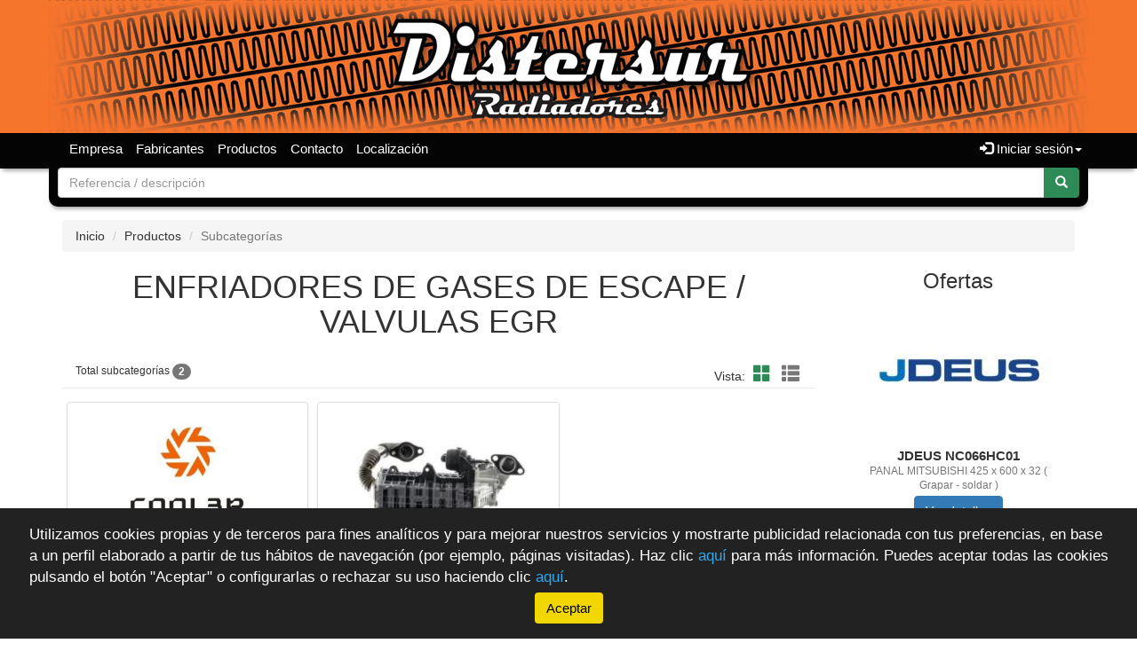

--- FILE ---
content_type: text/html;charset=UTF-8
request_url: http://www.distersur.com/tienda/Enfriadores-de-escape--egr-_51_gg
body_size: 24314
content:


























		
		<!doctype html>
		<html lang="es" xmlns:og="http://ogp.me/ns#">
			<head>
			
				
				
				


				
				




    

<title>ENFRIADORES DE GASES DE ESCAPE / VALVULAS EGR | Catálogo de productos | Distersur</title>

<meta property="og:title" content="ENFRIADORES DE GASES DE ESCAPE / VALVULAS EGR | Catálogo de productos | Distersur"/> 
<meta itemprop="name" content="ENFRIADORES DE GASES DE ESCAPE / VALVULAS EGR | Catálogo de productos | Distersur"/>
<meta http-equiv="title" content="ENFRIADORES DE GASES DE ESCAPE / VALVULAS EGR | Catálogo de productos | Distersur"/>   
<meta name="twitter:title" content="ENFRIADORES DE GASES DE ESCAPE / VALVULAS EGR | Catálogo de productos | Distersur"/>
<meta name="DC.Title" content="ENFRIADORES DE GASES DE ESCAPE / VALVULAS EGR | Catálogo de productos | Distersur" />

<meta property="og:locale" content="es"/>
<meta name="DC.Language" content="es" />

<meta property="og:type" content="website"/>

<meta name="twitter:card" content="summary"/>

<meta property="og:site_name" content="Distersur"/>

<link rel="schema.DC" href="http://purl.org/dc/elements/1.1/"/>
<link rel="schema.DCTERMS" href="http://purl.org/dc/terms/"/>

    
	<meta name="description" itemprop="description" content="Grupo de productos ENFRIADORES DE GASES DE ESCAPE / VALVULAS EGR. Listado de productos del grupo ENFRIADORES DE GASES DE ESCAPE / VALVULAS EGR - Distersur - Distribuciones T&eacute;rmicas del Sur S.L.U - Tienda de recambios en Camas, Sevilla"/>
	<meta property="og:description" content="Grupo de productos ENFRIADORES DE GASES DE ESCAPE / VALVULAS EGR. Listado de productos del grupo ENFRIADORES DE GASES DE ESCAPE / VALVULAS EGR - Distersur - Distribuciones T&eacute;rmicas del Sur S.L.U - Tienda de recambios en Camas, Sevilla"/>
    <meta name="twitter:description" content="Grupo de productos ENFRIADORES DE GASES DE ESCAPE / VALVULAS EGR. Listado de productos del grupo ENFRIADORES DE GASES DE ESCAPE / VALVULAS EGR - Distersur - Distribuciones T&eacute;rmicas del Sur S.L.U - Tienda de recambios en Camas, Sevilla"/>
    <meta http-equiv="description" content="Grupo de productos ENFRIADORES DE GASES DE ESCAPE / VALVULAS EGR. Listado de productos del grupo ENFRIADORES DE GASES DE ESCAPE / VALVULAS EGR - Distersur - Distribuciones T&eacute;rmicas del Sur S.L.U - Tienda de recambios en Camas, Sevilla"/>
    <meta name="DC.Description" content="Grupo de productos ENFRIADORES DE GASES DE ESCAPE / VALVULAS EGR. Listado de productos del grupo ENFRIADORES DE GASES DE ESCAPE / VALVULAS EGR - Distersur - Distribuciones T&eacute;rmicas del Sur S.L.U - Tienda de recambios en Camas, Sevilla" />
	
	<meta name="keywords" itemprop="keywords" content="enfriadores, gases, escape, valvulas, egr, enfriadores de gases de escape / valvulas egr, grupo productos enfriadores de gases de escape / valvulas egr, familias enfriadores de gases de escape / valvulas egr, subcategorías enfriadores de gases de escape / valvulas egr, listado subcategorías enfriadores de gases de escape / valvulas egr, listado subcategorías de enfriadores de gases de escape / valvulas egr"/>
    <meta http-equiv="keywords" content="enfriadores, gases, escape, valvulas, egr, enfriadores de gases de escape / valvulas egr, grupo productos enfriadores de gases de escape / valvulas egr, familias enfriadores de gases de escape / valvulas egr, subcategorías enfriadores de gases de escape / valvulas egr, listado subcategorías enfriadores de gases de escape / valvulas egr, listado subcategorías de enfriadores de gases de escape / valvulas egr"/>    
    <meta name="DC.Subject" content="enfriadores, gases, escape, valvulas, egr, enfriadores de gases de escape / valvulas egr, grupo productos enfriadores de gases de escape / valvulas egr, familias enfriadores de gases de escape / valvulas egr, subcategorías enfriadores de gases de escape / valvulas egr, listado subcategorías enfriadores de gases de escape / valvulas egr, listado subcategorías de enfriadores de gases de escape / valvulas egr"/>
	
    <meta itemprop="url" content="http://www.distersur.com/tienda/Enfriadores-de-gases-de-escape---valvulas-egr_51_gg"/>
	<link rel="canonical" href="http://www.distersur.com/tienda/Enfriadores-de-gases-de-escape---valvulas-egr_51_gg"/>
    <meta property="og:url" content="http://www.distersur.com/tienda/Enfriadores-de-gases-de-escape---valvulas-egr_51_gg"/>
    <meta name="DC.Identifier" content="http://www.distersur.com/tienda/Enfriadores-de-gases-de-escape---valvulas-egr_51_gg"/>
	
    <meta itemprop="image" content="http://www.distersur.com/tienda/imagenes_catalogo/A_G_00000051_72326.jpg">
	<meta property="og:image" content="http://www.distersur.com/tienda/imagenes_catalogo/A_G_00000051_72326.jpg"/>
    <meta name="twitter:image" content="http://www.distersur.com/tienda/imagenes_catalogo/A_G_00000051_72326.jpg">
	
	
		<meta property="og:image:width" content="280"/>
        <meta name="twitter:image:width" content="280">
		
		<meta property="og:image:height" content="172"/>
        <meta name="twitter:image:height" content="172"/>
		

<meta charset="utf-8">
<meta http-equiv="Content-Language" content="es"/>
<meta http-equiv="Content-Type" content="text/html; charset=UTF-8"/>
<meta name="author" content="Distersur"/>

<meta http-equiv="X-UA-Compatible" content="IE=edge,chrome=1"/>
<meta name="viewport" content="initial-scale=1.0, maximum-scale=1.0, user-scalable=no, width=device-width"/>


<meta name="theme-color" content="#050405"/>


<meta name="msapplication-navbutton-color" content="#050405"/>


<meta name="apple-mobile-web-app-status-bar-style" content="#050405"/>

<link rel="icon" href="imagenes_web/gVisualRec.ico" type="image/x-icon">



<!-- CSS -->
<link rel="stylesheet" type="text/css" href="componentes/css/bootstrap.min.css">
<link rel="stylesheet" type="text/css" href="componentes/css/owl.carousel.css">
<link rel="stylesheet" type="text/css" href="componentes/css/owl.theme.css">
<link rel="stylesheet" type="text/css" href="componentes/css/owl.transitions.css">
<link rel="stylesheet" type="text/css" href="componentes/marco/jquery.fancybox.min.css">
<link rel="stylesheet" type="text/css" href="componentes/css/animate.min.css">

<link rel="stylesheet" type="text/css" href="componentes/css/gira-font.css?sis_version=e74cdefa9b98d93a091efa06b7d24d3ca86d55c05a03206ff67e2a11d7656a51">
<link rel="stylesheet" type="text/css" href="componentes/css/estilos.jsp?sis_version=e74cdefa9b98d93a091efa06b7d24d3ca86d55c05a03206ff67e2a11d7656a51">



<!-- JS -->
<script src="componentes/js/jquery.min.js"></script>
<script type="text/javascript" src="componentes/js/owl.carousel.min.js"></script>

<!--[if lt IE 9]>
	<link rel="stylesheet" type="text/css" href="componentes/css/ie.min.css">
	<script type="text/javascript" src="componentes/js/html5.js"></script>
	<script type="text/javascript" src="componentes/js/respond.js"></script>
	<script src="componentes/js/jquery-migrate-1.3.0.min.js"></script>
	<script type="text/javascript" src="componentes/js/ie.min.js"></script>
<![endif]-->






 
				
				<script>
				function trim(texto) {
					return texto.replace(/^\s+|\s+$/g,"");
				}
				function filtro_subfamilias(oEvent, enter){
					if ((enter == 1 && oEvent.keyCode == 13) || enter == 0){
						var subfamilia = trim(document.getElementById("subfamilia").value.toUpperCase());
						var regexp_0 = new RegExp("^[ 0-9A-ZÑÁÉÍÓÚ]{2,60}$");
						if ((subfamilia.search(regexp_0))!=0){
							alert("La subcategoría a buscar tiene que tener una longitud mínima de 2 caracteres y sólo puede contener letras y números...");
							document.getElementById("subfamilia").value = ""; 
							document.getElementById("subfamilia").focus();
							return; 
						}
						
							document.location.href = "subcategorias.jsp;jsessionid=CAD5A172C705CA610EE87F950663C65A?id_grupo=51&filtro="+subfamilia;
							
					}
				}
				function quitar_filtro_subfamilias(){
					
						document.location.href = "subcategorias.jsp;jsessionid=CAD5A172C705CA610EE87F950663C65A?id_grupo=51";		
						
				}		        
				</script>
				
			</head>
		
			<body>
				

























	
	



<header class="cabecera1">
	
	
	
			<div id="imagen-cabecera" class="container-fluid hidden-xs" onclick="window.location.href='index.jsp'" data-src-md="imagenes_web/distersur/cabecera/cabecera_md.jpg" data-src-sm="imagenes_web/distersur/cabecera/cabecera_sm.jpg">
				<img alt="Distersur" src="" class="img-responsive center-block">
			</div>
	
			

	<script type="text/javascript">
		var anchoPantalla = $(window).width();

		if (anchoPantalla > 639) {
			if (anchoPantalla < 992) {
		  		var src = $("#imagen-cabecera").data("src-sm");
		  		$("#imagen-cabecera img").attr("src", src).removeClass("container");
			} else {
		  		var src = $("#imagen-cabecera").data("src-md");
		  		$("#imagen-cabecera img").attr("src", src).addClass("container");
			}
		}
	</script>

	<nav class="navbar navbar-color animated yamm" id="navbar">
		<div class="container">
			<div class="navbar-header">
		      	<button type="button" class="navbar-toggle collapsed" data-toggle="collapse" data-target="#btn-menu-movil" aria-expanded="false">
		        	<span class="sr-only menu-btn-mobile">Menú</span>
		        	<span class="icon-bar menu-btn-mobile"></span>
		        	<span class="icon-bar menu-btn-mobile"></span>
		        	<span class="icon-bar menu-btn-mobile"></span>
		        	<span class="glyphicon glyphicon-remove oculto" id="menu-btn-mobile-productos"></span>
		      	</button>

		      	<a id="logo-menu" href="index.jsp">
		      		<img alt="Distersur" src="imagenes_web/distersur/logotipo/logotipo.png">
	      		</a>

		      	
		    </div>


			<div id="btn-menu-movil" class="collapse navbar-collapse">
				<ul class="nav navbar-nav navbar-right " id="cesta-perfil">
					
                        <li id="perfil" class="dropdown">
                            <a href="javascript:;" class="dropdown-toggle" data-toggle="dropdown" role="button" aria-haspopup="true" aria-expanded="false" onclick="focus_input('#usuario-cabecera');">
                            	<span class="glyphicon glyphicon-log-in" aria-hidden="true"></span> Iniciar sesión<span class="caret"></span>
                            </a>
                            <ul id="login-box" class="dropdown-menu">
                                <li>
                                    <div class="row">
                                        <div class="col-xs-12">
                                            <form id="login-form-cabecera" action="ControlTiendaVirtual" method="post" onkeypress="if (comprobar_enter(event)) {validar_login('-cabecera')}">
                                                <div class="form-group">
                                                    <label>Usuario</label>
                                                    <input type="text" class="form-control" placeholder="Usuario" name="usuario" id="usuario-cabecera" maxlength="100">
                                                    <div class="h6 oculto text-red" id="usuario-cabecera-error">* Usuario no válido.</div>
                                                </div>
                                                <div class="form-group">
                                                    <label>Contraseña</label>
                                                    <input type="password" class="form-control" id="login-passwd-cabecera" name="passwd" placeholder="Contraseña" maxlength="10">
                                                    <div class="h6 oculto text-red" id="login-passwd-cabecera-error">* Contraseña incorrecta.</div>
                                                </div>
                                                <div class="form-group">
                                                    <button type="button" class="btn btn-primary btn-block" onclick="validar_login('-cabecera')">INICIAR SESIÓN</button>
                                                    <div class="recordar-contrasena text-center">
                                                    	<a class="sin-underline" href="#" data-toggle="modal" data-target="#recordar-passwd">¿Has olvidado tu contraseña?</a>
                                                    </div>
                                                </div>
                                                
                                                <input type="hidden" name="entrada" value="/tienda/subcategorias.jsp?id_grupo=51">
                                            </form>
                                        </div>
                                    
                                        
                                            
                                            <div class="crear-cuenta text-center">
                                                <a class="sin-underline" href="registro.jsp?origen=1"><b>Crear cuenta</b></a>
                                            </div>
                                            
                                            

                                    </div>
                                </li>
                            </ul>
                        </li>
						
					<input type="hidden" id="lc" value="5">
				</ul>
                
                


				
				 
	
					<div class="navbar-form navbar-left sin-cesta" id="buscador-navbar">
						
	
						



<form action="productos.jsp" method="get" id="formulario-buscador-1">
	<div class="input-group">
    	
			<input id="input-buscador-0" name="filtro_referencia" value="" type="text" data-formulario="#formulario-buscador-1" class="form-control input-buscador" placeholder="Referencia / descripción" onkeypress="if (comprobar_enter(event)) {validar_buscador('formulario-buscador-1', '.input-buscador', 2, 60)}" maxlength="60">
			                   
        
      	<span class="input-group-btn">
			<button type="button" class="btn btn-success sin-sombra" onclick="validar_buscador('formulario-buscador-1', '.input-buscador',2, 60);"><span class="glyphicon glyphicon-search" aria-hidden="true"></span></button>
      	</span>
    </div>
</form>
					</div>
                    
                    

				<ul class="nav navbar-nav navbar-left visible-xs">
					

				    





	<li><a class="item-menu" href="empresa.jsp">Empresa</a></li>
    


	<li><a class="item-menu" href="categorias.jsp">Fabricantes</a></li>
	

	<li><a class="item-menu" href="grupos_productos.jsp">Productos</a></li>
	




	<li><a class="item-menu" href="contacto.jsp">Contacto</a></li>	
	

    <li><a class="item-menu" href="localizacion.jsp">Localización</a></li>
	

				</ul>

				<ul id="menu-general" class="nav navbar-nav navbar-left hidden-xs">
					

				    





	<li><a class="item-menu" href="empresa.jsp">Empresa</a></li>
    


	<li><a class="item-menu" href="categorias.jsp">Fabricantes</a></li>
	

	<li><a class="item-menu" href="grupos_productos.jsp">Productos</a></li>
	




	<li><a class="item-menu" href="contacto.jsp">Contacto</a></li>	
	

    <li><a class="item-menu" href="localizacion.jsp">Localización</a></li>
	

				</ul>

				
                
		    </div>
	    </div>
	</nav>

    
    
	


    
	
	
		<div id="buscador-cabecera" class="container hidden-xs buscador-simple">
			
			
			



<form action="productos.jsp" method="get" id="formulario-buscador-2">
	<div class="input-group">
    	
			<input id="input-buscador-1" name="filtro_referencia" value="" type="text" data-formulario="#formulario-buscador-2" class="form-control input-buscador" placeholder="Referencia / descripción" onkeypress="if (comprobar_enter(event)) {validar_buscador('formulario-buscador-2', '.input-buscador', 2, 60)}" maxlength="60">
			                   
        
      	<span class="input-group-btn">
			<button type="button" class="btn btn-success sin-sombra" onclick="validar_buscador('formulario-buscador-2', '.input-buscador',2, 60);"><span class="glyphicon glyphicon-search" aria-hidden="true"></span></button>
      	</span>
    </div>
</form>
		</div>
        
        

	

<div id="recordar-passwd" class="modal fade" tabindex="-1" role="dialog" onkeypress="if (comprobar_enter(event)) {recordar_passwd()}">
    <div class="modal-dialog">
        <div class="modal-content">
            <div class="modal-header">					
                <button type="button" class="close" data-dismiss="modal" aria-label="Close"><span aria-hidden="true">&times;</span></button>
                <div class="h4 modal-title text-center" id="myModalLabel">Recordar contraseña</div>
            </div>
            <div class="modal-body">
                <div id="recordar-formulario" class="row">
                    <div class="form-group">
                        <div class="h4 form-input-title">Introduce tu usuario o correo electrónico</div>
                        <input type="text" id="pas-usuario" class="form-control" placeholder="Usuario o correo electrónico" maxlength="100">
                    </div>

                    <div class="h5 validation-msj text-red oculto" id="pas-usuario-error">* Introduce un usuario o correo electrónico válido.</div>
                    <div class="h5 validation-msj text-red oculto" id="recordar-passwd-1">* Datos incompletos.</div>
                    <div class="h5 validation-msj text-red oculto" id="recordar-passwd-2">* Este correo electrónico está reportado como SPAM.</div>
                    <div class="h5 validation-msj text-red oculto" id="recordar-passwd-3">* El usuario introducido no existe.</div>
                    <div class="h5 validation-msj text-red oculto" id="recordar-passwd-4">* Ha ocurrido un error en el envío de la solicitud.</div>
                    <div class="h5 validation-msj text-red oculto" id="recordar-passwd-5">* Ha ocurrido un error en el envío de la solicitud.</div>
                    <div class="h5 validation-msj text-red oculto" id="recordar-passwd-6">* Ha ocurrido un error en el envío de la solicitud.</div>

                    <div class="form-group">				
                        <button type="button" class="btn btn-primary btn-lg center-block" onclick="recordar_passwd();">Enviar datos</button>
                    </div>
                </div>

                <div id="passwd-enviado" class="row oculto">
                    <div class="form-group">
                        <div class="text-green text-center"><span class="glyphicon glyphicon-send" aria-hidden="true"></span></div>
                        <div class="h4 text-center">* Los datos de acceso han sido enviados a tu correo electrónico.</div>
                    </div>

                    <div class="form-group">				
                        <button type="button" class="btn btn-gris center-block" data-dismiss="modal">Cerrar</button>
                    </div>
                </div>
            </div>
        </div>
    </div>
</div>

</header>
	<input type="hidden" name="tip_cabecera" id="tip-cabecera" value="1">
	
	
				<div class="contenido container">
					

<div id="miga-pan">
	<ol class="breadcrumb">
	  	<li><a href="index.jsp">Inicio</a></li>

		
                
				<li><a href="grupos_productos.jsp">Productos</a></li> 
				
				
	  	
	  	<li class="active">Subcategorías</li>
	</ol>
</div>

<div class="row">
	

	<section id="subcategorias" class="col-xs-12 col-md-9">
		<h1 class="text-center">
	    
	    	ENFRIADORES DE GASES DE ESCAPE / VALVULAS EGR
	    
	    </h1>
	    
	        

		<div class="col-xs-12 page-header" id="resultados-modos">
		
	        <span class="h6">Total subcategorías <span id="total-lineas" class="badge">0</span></span>					
			
			<span class="hidden-xs" id="modos">
				
	                <span class="vista">Vista:</span>
	                <button class="btn-invisible active" id="icono-cuadricula" onclick="modo_cuadricula();" disabled><span class="glyphicon glyphicon-th-large" aria-hidden="true"></span></button>
	                <button class="btn-invisible" id="icono-lista" onclick="modo_lista();"><span class="glyphicon glyphicon-th-list" aria-hidden="true"></span></button>
	                
			</span>	

	    </div>

	    <div class="row">
		    <div id="grupos" class="col-xs-12">
		    
				
						
						<div class="col-xs-12 col-sm-4 grupo">
							<div onclick="window.location.href='Enfriadores-de-gases--egr--Cool3r_3813-0-51_gr'" class="thumbnail">
		                    
								
		                        
		                        <!-- Imagen -->

								<div class="imagen">
		                        
									<a href="Enfriadores-de-gases--egr--Cool3r_3813-0-51_gr" class="sin-underline">
																	
													<img alt="ENFRIADORES DE GASES (EGR)  COOL3R" title="ENFRIADORES DE GASES (EGR)  COOL3R" src="http://www.distersur.com/tienda/imagenes_catalogo/F_P_00001068_01068_90630.jpg">
													
									</a>
		                            
								</div>
								
								<!-- Fin imagen -->
							
								<!-- Texto -->
								
								<div class="caption text-center">
									<a href="Enfriadores-de-gases--egr--Cool3r_3813-0-51_gr">
										<h2>
											COOL3R - ENFRIADORES DE GASES (EGR)
		                                </h2>
									</a>
								</div>  <!-- media-body  --> 

							</div> <!-- thumbnail -->

						</div> <!-- media -->

						
						
						<div class="col-xs-12 col-sm-4 grupo">
							<div onclick="window.location.href='Enfriadores-de-gases--egr--Mahle_3777-0-51_gr'" class="thumbnail">
		                    
								
		                        
		                        <!-- Imagen -->

								<div class="imagen">
		                        
									<a href="Enfriadores-de-gases--egr--Mahle_3777-0-51_gr" class="sin-underline">
																	
													<img alt="ENFRIADORES DE GASES (EGR)  MAHLE" title="ENFRIADORES DE GASES (EGR)  MAHLE" src="http://www.distersur.com/tienda/imagenes_catalogo/S_P_00003777_03777_214.jpg">
													
									</a>
		                            
								</div>
								
								<!-- Fin imagen -->
							
								<!-- Texto -->
								
								<div class="caption text-center">
									<a href="Enfriadores-de-gases--egr--Mahle_3777-0-51_gr">
										<h2>
											MAHLE - ENFRIADORES DE GASES (EGR)
		                                </h2>
									</a>
								</div>  <!-- media-body  --> 

							</div> <!-- thumbnail -->

						</div> <!-- media -->

						
		    </div> <!-- Fin grupos -->
	    </div>

	    
	    
	    <input type="hidden" name="total" id="total" value="2">
	    
	</section>

	


	
	<div id="menu-lateral-derecho" class="col-xs-12 col-md-3 margen-inicial">
	
		
	
			


























	<section id="ofertas" class="col-xs-12 sin-padding-lateral sidebar">
	
		
			<h2 class="h3 text-center">Ofertas</h2>
			
		
		<div id="owl-ofertas-sidebar" class="owl-carousel producto-slider items-3">
		
			
                        
						<div class="item item-0">
							<div class="thumbnail col-xs-12 sin-padding-lateral text-center">
								
								
								
									  
								<div class="contenedor-imagen">
									<div class="imagen">
										<a href="Panal-mitsubishi--425-x-600-x-32---grapar---soldar---Jdeus-NC066HC01_7708848_gp" class="sin-underline">
											
														<img title="JDEUS NC066HC01" alt="JDEUS NC066HC01" class="lazyOwl" data-src="http://www.distersur.com/tienda/imagenes_catalogo/F_P_00000930_00930_84635.jpg" src="imagenes_web/producto_vacio.png">
														
										</a>
									</div>
								</div>   
								
								<div class="caption">
									<div class="descripcion">
										<a href="Panal-mitsubishi--425-x-600-x-32---grapar---soldar---Jdeus-NC066HC01_7708848_gp" class="sin-underline">
                                        
											
												<h3 class="titulo">
												
											JDEUS NC066HC01<br><span class="descripcion-corta">PANAL MITSUBISHI  425 x 600 x 32 ( Grapar - soldar )</span>
											
												</h3>
												
	
										</a>
									</div>
		
									
										
									<a href="Panal-mitsubishi--425-x-600-x-32---grapar---soldar---Jdeus-NC066HC01_7708848_gp" class="btn btn-primary" role="button">Ver detalles</a>
								</div> 
								
							</div>
							
						</div>
						
						
                        
						<div class="item item-1">
							<div class="thumbnail col-xs-12 sin-padding-lateral text-center">
								
								
								
									  
								<div class="contenedor-imagen">
									<div class="imagen">
										<a href="Panal-843-x-660-x-72---soldar---iveco-Nrf-14681_7520252_gp" class="sin-underline">
											
														<img title="NRF 14681" alt="NRF 14681" class="lazyOwl" data-src="http://www.distersur.com/tienda/imagenes_catalogo/F_P_00000994_00994_25610.jpg" src="imagenes_web/producto_vacio.png">
														
										</a>
									</div>
								</div>   
								
								<div class="caption">
									<div class="descripcion">
										<a href="Panal-843-x-660-x-72---soldar---iveco-Nrf-14681_7520252_gp" class="sin-underline">
                                        
											
												<h3 class="titulo">
												
											NRF 14681<br><span class="descripcion-corta">PANAL 843 x 660 x 72 ( Soldar ) IVECO</span>
											
												</h3>
												
	
										</a>
									</div>
		
									
										
									<a href="Panal-843-x-660-x-72---soldar---iveco-Nrf-14681_7520252_gp" class="btn btn-primary" role="button">Ver detalles</a>
								</div> 
								
							</div>
							
						</div>
						
						
                        
						<div class="item item-2">
							<div class="thumbnail col-xs-12 sin-padding-lateral text-center">
								
								
								
									  
								<div class="contenedor-imagen">
									<div class="imagen">
										<a href="Panal-630-x-626-x-34---2-filas---cobre---soldar---Nrf-13457_7519934_gp" class="sin-underline">
											
														<img title="NRF 13457" alt="NRF 13457" class="lazyOwl" data-src="http://www.distersur.com/tienda/imagenes_catalogo/F_P_00000994_00994_25610.jpg" src="imagenes_web/producto_vacio.png">
														
										</a>
									</div>
								</div>   
								
								<div class="caption">
									<div class="descripcion">
										<a href="Panal-630-x-626-x-34---2-filas---cobre---soldar---Nrf-13457_7519934_gp" class="sin-underline">
                                        
											
												<h3 class="titulo">
												
											NRF 13457<br><span class="descripcion-corta">PANAL 630 x 626 x 34 - 2 FILAS ( Cobre - Soldar )</span>
											
												</h3>
												
	
										</a>
									</div>
		
									
										
									<a href="Panal-630-x-626-x-34---2-filas---cobre---soldar---Nrf-13457_7519934_gp" class="btn btn-primary" role="button">Ver detalles</a>
								</div> 
								
							</div>
							
						</div>
						
						
		</div>
	
		
		
	</section>
	
	
			
			
			<div style="margin-bottom: 25px;" class="col-xs-12 sin-padding-lateral">
				<!--
<img src="imagenes_web/Banner_Visa.gif" width="120" height="230" border="0">
-->
<br>

			</div>
			
		
			

<div class="row">
	<div id="presupuesto" class="col-xs-12 text-center">
	    <a href="presupuestos.jsp" class="sin-underline">
	        <div class="h3">¿No encuentras lo que buscas?</div>
	    </a>			
	    <a href="presupuestos.jsp" class="sin-underline">		
	        <div class="h5">Solicita presupuesto sin compromiso</div>
	        <span class="glyphicon glyphicon-file"></span>
	    </a>			
	</div>
</div>
			
			
	
	</div>
    
	
</div>
				</div>
				


		







<div id="btn-subir" class="text-center oculto" onclick="scroll_arriba();">
	<span class="glyphicon glyphicon-menu-up"></span>
</div>

<footer id="pie">
    <div class="container">
        <div class="col-xs-12 col-sm-4 col-md-3 columna1">
            
                <p><a href="empresa.jsp">Empresa</a></p>
                
				<p><a href="contacto.jsp">Contacto</a></p>
				
					<p><a href="localizacion.jsp">Localización</a></p>            
					
        </div>

        <div class="col-xs-12 col-sm-4 col-md-3 columna2">
            
                    <p><a href="categorias.jsp">Fabricantes</a></p>
                    
                    <p><a href="grupos_productos.jsp">Productos</a></p>
                    
        </div>

        <div class="col-xs-12 col-sm-4 col-md-3 columna2">
            <p><a href="legal.jsp#legal">Aviso legal</a></p>
            <p><a href="privacidad.jsp#privacidad">Política de privacidad</a></p>
            <p><a href="cookies.jsp#cookies">Política de cookies</a></p>            
            <p><a href="condiciones.jsp#condiciones">Condiciones generales de venta</a></p>
            <p><a href="cambios.jsp#cambios">Cambios y devoluciones</a></p>
        </div>
        
        <div class="col-xs-12 col-md-3 iconos text-center">       
            
                <p class="social">
                    
                    <a title="Comparte en WhatsApp..." href="whatsapp://send?text=http://www.distersur.com/tienda" target="_blank" rel="nofollow" class="hidden-sm hidden-md hidden-lg"><span class="gf-whatsapp"></span></a> 
                </p>				
                
                
                <p class="text-center">
                    
                    <div class="h4">954 58 72 14</div>
                    
                    08.30 a 14.00 / 16.00 a 18.30

                    
                </p>
                
                
            
        </div>
        
        
            
            <div class="col-xs-12 text-center">
                <span class="gira">© Distersur - 2026 - <a href="http://www.gvisual.com?banner=distersur" target="_blank">Tienda online de recambios de Gira</a></span>
            </div>
            
            <div class="col-xs-12 text-center">
                <a href="http://www.gira.net?banner=distersur" target="_blank"><span class="gf-gira"></span></a>
            </div>
            
            
    </div>
</footer>


		


    
    <section class="container-fluid cookies oculto">
		<div class="col-xs-12">
			<p>
				Utilizamos cookies propias y de terceros para fines analíticos y para mejorar nuestros servicios y mostrarte publicidad relacionada con tus preferencias, en base a un perfil elaborado a partir de tus hábitos de navegación (por ejemplo, páginas visitadas).
				Haz clic <a href="cookies.jsp" class="info">aquí</a> para más información. 
				Puedes aceptar todas las cookies pulsando el botón "Aceptar" o configurarlas o rechazar su uso haciendo clic <a href="cookies.jsp#revocacion" class="info">aquí</a>.
			</p>
		</div>
		<div class="col-xs-12 aceptar text-center">
			<button class="btn" onclick="aceptar_cookies();">Aceptar</button>
		</div>

    </section>
    	
	









<div id="overlay-cargando">
	<div class="texto"></div>
</div>

<script type="text/javascript" src="componentes/js/bootstrap.min.js"></script>
<script type="text/javascript" src="componentes/js/application.js?sis_version=e74cdefa9b98d93a091efa06b7d24d3ca86d55c05a03206ff67e2a11d7656a51"></script>
<script type="text/javascript">
	$(window).on("load", function (){
		$(".cookies").slideDown(800);
	});
</script>


	<script type="text/javascript">
		        
			$("#owl-ofertas-sidebar").owlCarousel({
				autoPlay: 12000,
				stopOnHover : true,
				items : 1,
				pagination : false,
				itemsDesktop : [1199,1],
				itemsDesktopSmall : [991,3],
				itemsTablet : [639,2],
				itemsMobile : [479,1],
				navigation : true,
				lazyLoad : true,
				navigationText : ["Anterior","Siguiente"]
			});
			$(window).on("load", function(e) {
				igualar_altura('#owl-ofertas-sidebar .descripcion');
			    igualar_altura('#owl-ofertas-sidebar .precio-stock');
			    igualar_altura('#owl-ofertas-sidebar .caption');
			});
			var timer_ofertas_sidebar;
			$(window).on('resize', function(e) {
			  clearTimeout(timer_ofertas_sidebar);
			  timer_ofertas_sidebar = setTimeout(function(){
			  	igualar_altura('#owl-ofertas-sidebar .descripcion');
			    igualar_altura('#owl-ofertas-sidebar .precio-stock');
			    igualar_altura('#owl-ofertas-sidebar .caption');
			  }, 200);
			});
	        
	</script>
    
	<script type="text/javascript">
		var total = $("#total").val();
		total = parseInt(total);

		if (total > 0) {
			$("#total-lineas.badge").text(total);
			$("#resultados-modos").show();
		} else {
			
				$("#resultados-modos").hide();
				
		}
	</script>
	
	<script type="text/javascript">
		total = parseInt($("#total").val());

		if (total === 0) {
			if ( $("#buscador input[type=text]").val().length === 0 ) {
				$("#buscador").hide();
			}
		}
	</script>
	
	<script type="text/javascript">
		$(window).load(function(){
			igualar_altura('#grupos .caption');
		  	igualar_altura('#grupos .thumbnail');
		});

		$(window).resize(function(){
			igualar_altura('#grupos .caption');
		  	igualar_altura('#grupos .thumbnail');
		});
	</script>
	
	<script type="text/javascript">

		if ( version_ie () > 8 || version_ie () == false) {
			$(window).on("scroll resize", function() {
			    var value = $(this).scrollTop();
			    var start = $("header").height();

			    if ($(".yamm-fw").hasClass("open")) {
			      start = start + $(".yamm-fw .dropdown-menu").height();
			    }

		    	

			    		if ($("#buscador-cabecera").css("display") == "block") {
			    			start = start + $("#buscador-cabecera").height();
			    		}

					    if ( (value > start) && ($(window).width() > 639) ) {
					    	if ($("#navbar #perfil").hasClass("open") == false) {
						        $("#navbar").addClass("navbar-fixed-top");
						        $("#navbar").addClass("fadeInDown");
						        $(".contenido").addClass("contenido-nav-fijo");
						    	$("#buscador-cabecera, #cerrar-buscador").hide();
						    	$("#abrir-buscador").show();
					    	}
					    } else {
					        $("#navbar").removeClass("navbar-fixed-top");
					        $("#navbar").removeClass("fadeInDown");
					        $(".contenido").removeClass("contenido-nav-fijo");
					        $("#buscador-cabecera, #cerrar-buscador").show();
					    	$("#abrir-buscador").hide();
					    }

						
			});
		}

	</script>
    

<script>
  (function(i,s,o,g,r,a,m){i['GoogleAnalyticsObject']=r;i[r]=i[r]||function(){
  (i[r].q=i[r].q||[]).push(arguments)},i[r].l=1*new Date();a=s.createElement(o),
  m=s.getElementsByTagName(o)[0];a.async=1;a.src=g;m.parentNode.insertBefore(a,m)
  })(window,document,'script','https://www.google-analytics.com/analytics.js','ga');

  ga('create', 'UA-64369011-29', 'auto');
  ga('send', 'pageview');

</script>

			</body>
		</html>
            
        








--- FILE ---
content_type: text/css
request_url: http://www.distersur.com/tienda/componentes/css/gira-font.css?sis_version=e74cdefa9b98d93a091efa06b7d24d3ca86d55c05a03206ff67e2a11d7656a51
body_size: 878
content:
/* Generated by Glyphter (http://www.glyphter.com) on  Mon Dec 02 2019*/
@font-face {
    font-family: 'gira font';
    src: url('../fonts/gira-font-02-12-2019.eot');
    src: url('../fonts/gira-font-02-12-2019.eot?#iefix') format('embedded-opentype'),
         url('../fonts/gira-font-02-12-2019.woff') format('woff'),
         url('../fonts/gira-font-02-12-2019.ttf') format('truetype'),
         url('../fonts/gira-font-02-12-2019.svg#gira-font') format('svg');
    font-weight: normal;
    font-style: normal;
}
[class*='gf-']:before{
	display: inline-block;
   font-family: 'gira font';
   font-style: normal;
   font-weight: normal;
   line-height: 1;
   -webkit-font-smoothing: antialiased;
   -moz-osx-font-smoothing: grayscale
}
.gf-accesorios:before{content:'\0041';}
.gf-encendido:before{content:'\0042';}
.gf-carburante:before{content:'\0043';}
.gf-carroceria:before{content:'\0044';}
.gf-climatizacion:before{content:'\0045';}
.gf-cristales:before{content:'\0046';}
.gf-direccion:before{content:'\0047';}
.gf-electrico:before{content:'\0048';}
.gf-escape:before{content:'\0049';}
.gf-filtro:before{content:'\004a';}
.gf-frenos:before{content:'\004b';}
.gf-iluminacion:before{content:'\004c';}
.gf-interior:before{content:'\004d';}
.gf-motor:before{content:'\004e';}
.gf-potencia:before{content:'\004f';}
.gf-servicio:before{content:'\0050';}
.gf-suspension:before{content:'\0051';}
.gf-pdf:before{content:'\0052';}
.gf-presupuesto:before{content:'\0053';}
.gf-intro:before{content:'\0054';}
.gf-excel:before{content:'\0055';}
.gf-xml:before{content:'\0056';}
.gf-blog:before{content:'\0057';}
.gf-facebook:before{content:'\0061';}
.gf-twitter:before{content:'\0062';}
.gf-google:before{content:'\0063';}
.gf-youtube:before{content:'\0064';}
.gf-email:before{content:'\0065';}
.gf-whatsapp:before{content:'\0066';}
.gf-visa:before{content:'\0067';}
.gf-mastercard:before{content:'\0068';}
.gf-paypal:before{content:'\0069';}
.gf-envio-gratis:before{content:'\006a';}
.gf-envio-gratuito-corner:before{content:'\006b';}
.gf-camion-envio-express:before{content:'\006c';}
.gf-skype:before{content:'\006d';}
.gf-tienda:before{content:'\006e';}
.gf-contrareembolso:before{content:'\006f';}
.gf-eu:before{content:'\0070';}
.gf-transferencia-bancaria:before{content:'\0071';}
.gf-camion-envio-normal:before{content:'\0072';}
.gf-instagram:before{content:'\0073';}
.gf-linkedin:before{content:'\0074';}
.gf-dhl:before{content:'\0030';}
.gf-seur:before{content:'\0031';}
.gf-ups:before{content:'\0032';}
.gf-gls:before{content:'\0033';}
.gf-zeleris:before{content:'\0034';}
.gf-asm:before{content:'\0035';}
.gf-envialia:before{content:'\0036';}
.gf-tourline:before{content:'\0037';}
.gf-correos:before{content:'\0038';}
.gf-chronoexpres:before{content:'\0039';}
.gf-gira:before{content:'\0021';}
.gf-wiresind:before{content:'\0022';}
.gf-mrw:before{content:'\0023';}
.gf-tnt:before{content:'\0024';}
.gf-redyser:before{content:'\0025';}

--- FILE ---
content_type: text/plain
request_url: https://www.google-analytics.com/j/collect?v=1&_v=j102&a=1333935862&t=pageview&_s=1&dl=http%3A%2F%2Fwww.distersur.com%2Ftienda%2FEnfriadores-de-escape--egr-_51_gg&ul=en-us%40posix&dt=ENFRIADORES%20DE%20GASES%20DE%20ESCAPE%20%2F%20VALVULAS%20EGR%20%7C%20Cat%C3%A1logo%20de%20productos%20%7C%20Distersur&sr=1280x720&vp=1280x720&_u=IEBAAEABAAAAACAAI~&jid=76421314&gjid=1689907039&cid=385417644.1769729568&tid=UA-64369011-29&_gid=572238010.1769729568&_r=1&_slc=1&z=924042413
body_size: -450
content:
2,cG-0PFF38EGM5